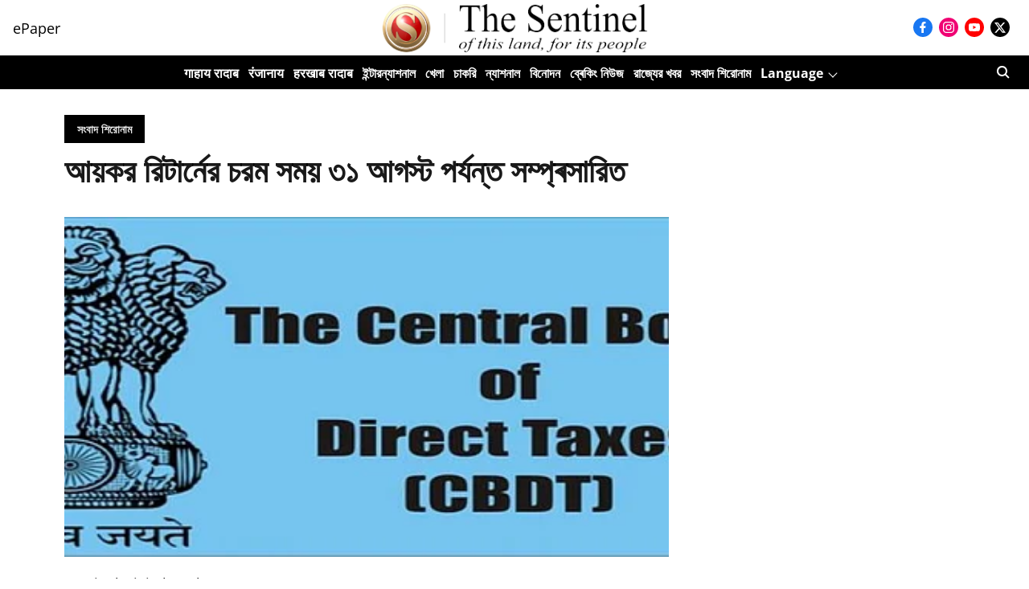

--- FILE ---
content_type: application/javascript; charset=UTF-8
request_url: https://bengali.sentinelassam.com/cdn-cgi/challenge-platform/scripts/jsd/main.js
body_size: 4598
content:
window._cf_chl_opt={uYln4:'g'};~function(u1,c,e,D,U,v,S,I){u1=f,function(l,K,uU,u0,Z,O){for(uU={l:484,K:548,Z:575,O:522,X:474,d:544,j:489,m:475,a:501},u0=f,Z=l();!![];)try{if(O=parseInt(u0(uU.l))/1*(parseInt(u0(uU.K))/2)+-parseInt(u0(uU.Z))/3+-parseInt(u0(uU.O))/4+parseInt(u0(uU.X))/5+parseInt(u0(uU.d))/6+parseInt(u0(uU.j))/7+parseInt(u0(uU.m))/8*(-parseInt(u0(uU.a))/9),O===K)break;else Z.push(Z.shift())}catch(X){Z.push(Z.shift())}}(n,353680),c=this||self,e=c[u1(541)],D=function(ua,um,uj,ud,uX,uk,uu,K,Z,O){return ua={l:478,K:503},um={l:493,K:556,Z:493,O:493,X:490,d:493,j:467,m:467},uj={l:536},ud={l:569},uX={l:536,K:467,Z:499,O:577,X:534,d:499,j:577,m:534,a:577,N:569,J:556,T:556,y:556,o:493,z:499,h:534,R:569,s:556,x:556,W:493,V:556,A:556,L:490},uk={l:542,K:467},uu=u1,K=String[uu(ua.l)],Z={'h':function(X){return null==X?'':Z.g(X,6,function(d,un){return un=f,un(uk.l)[un(uk.K)](d)})},'g':function(X,j,N,uf,J,T,y,o,z,R,s,x,W,V,A,L,E,F){if(uf=uu,null==X)return'';for(T={},y={},o='',z=2,R=3,s=2,x=[],W=0,V=0,A=0;A<X[uf(uX.l)];A+=1)if(L=X[uf(uX.K)](A),Object[uf(uX.Z)][uf(uX.O)][uf(uX.X)](T,L)||(T[L]=R++,y[L]=!0),E=o+L,Object[uf(uX.d)][uf(uX.j)][uf(uX.m)](T,E))o=E;else{if(Object[uf(uX.Z)][uf(uX.a)][uf(uX.X)](y,o)){if(256>o[uf(uX.N)](0)){for(J=0;J<s;W<<=1,V==j-1?(V=0,x[uf(uX.J)](N(W)),W=0):V++,J++);for(F=o[uf(uX.N)](0),J=0;8>J;W=F&1.99|W<<1,j-1==V?(V=0,x[uf(uX.J)](N(W)),W=0):V++,F>>=1,J++);}else{for(F=1,J=0;J<s;W=W<<1|F,V==j-1?(V=0,x[uf(uX.T)](N(W)),W=0):V++,F=0,J++);for(F=o[uf(uX.N)](0),J=0;16>J;W=W<<1|F&1,V==j-1?(V=0,x[uf(uX.y)](N(W)),W=0):V++,F>>=1,J++);}z--,0==z&&(z=Math[uf(uX.o)](2,s),s++),delete y[o]}else for(F=T[o],J=0;J<s;W=W<<1.05|1&F,j-1==V?(V=0,x[uf(uX.J)](N(W)),W=0):V++,F>>=1,J++);o=(z--,0==z&&(z=Math[uf(uX.o)](2,s),s++),T[E]=R++,String(L))}if(''!==o){if(Object[uf(uX.z)][uf(uX.O)][uf(uX.h)](y,o)){if(256>o[uf(uX.N)](0)){for(J=0;J<s;W<<=1,V==j-1?(V=0,x[uf(uX.y)](N(W)),W=0):V++,J++);for(F=o[uf(uX.R)](0),J=0;8>J;W=W<<1|F&1.03,j-1==V?(V=0,x[uf(uX.s)](N(W)),W=0):V++,F>>=1,J++);}else{for(F=1,J=0;J<s;W=F|W<<1,V==j-1?(V=0,x[uf(uX.x)](N(W)),W=0):V++,F=0,J++);for(F=o[uf(uX.N)](0),J=0;16>J;W=1.37&F|W<<1,V==j-1?(V=0,x[uf(uX.s)](N(W)),W=0):V++,F>>=1,J++);}z--,0==z&&(z=Math[uf(uX.W)](2,s),s++),delete y[o]}else for(F=T[o],J=0;J<s;W=1.47&F|W<<1.44,j-1==V?(V=0,x[uf(uX.J)](N(W)),W=0):V++,F>>=1,J++);z--,z==0&&s++}for(F=2,J=0;J<s;W=F&1.61|W<<1,V==j-1?(V=0,x[uf(uX.V)](N(W)),W=0):V++,F>>=1,J++);for(;;)if(W<<=1,V==j-1){x[uf(uX.A)](N(W));break}else V++;return x[uf(uX.L)]('')},'j':function(X,ul){return ul=uu,X==null?'':''==X?null:Z.i(X[ul(uj.l)],32768,function(d,uK){return uK=ul,X[uK(ud.l)](d)})},'i':function(X,j,N,uZ,J,T,y,o,z,R,s,x,W,V,A,L,F,E){for(uZ=uu,J=[],T=4,y=4,o=3,z=[],x=N(0),W=j,V=1,R=0;3>R;J[R]=R,R+=1);for(A=0,L=Math[uZ(um.l)](2,2),s=1;s!=L;E=W&x,W>>=1,W==0&&(W=j,x=N(V++)),A|=s*(0<E?1:0),s<<=1);switch(A){case 0:for(A=0,L=Math[uZ(um.l)](2,8),s=1;L!=s;E=x&W,W>>=1,0==W&&(W=j,x=N(V++)),A|=s*(0<E?1:0),s<<=1);F=K(A);break;case 1:for(A=0,L=Math[uZ(um.l)](2,16),s=1;s!=L;E=x&W,W>>=1,0==W&&(W=j,x=N(V++)),A|=s*(0<E?1:0),s<<=1);F=K(A);break;case 2:return''}for(R=J[3]=F,z[uZ(um.K)](F);;){if(V>X)return'';for(A=0,L=Math[uZ(um.Z)](2,o),s=1;s!=L;E=x&W,W>>=1,W==0&&(W=j,x=N(V++)),A|=(0<E?1:0)*s,s<<=1);switch(F=A){case 0:for(A=0,L=Math[uZ(um.O)](2,8),s=1;L!=s;E=W&x,W>>=1,W==0&&(W=j,x=N(V++)),A|=s*(0<E?1:0),s<<=1);J[y++]=K(A),F=y-1,T--;break;case 1:for(A=0,L=Math[uZ(um.Z)](2,16),s=1;s!=L;E=x&W,W>>=1,0==W&&(W=j,x=N(V++)),A|=s*(0<E?1:0),s<<=1);J[y++]=K(A),F=y-1,T--;break;case 2:return z[uZ(um.X)]('')}if(T==0&&(T=Math[uZ(um.d)](2,o),o++),J[F])F=J[F];else if(y===F)F=R+R[uZ(um.j)](0);else return null;z[uZ(um.K)](F),J[y++]=R+F[uZ(um.m)](0),T--,R=F,T==0&&(T=Math[uZ(um.O)](2,o),o++)}}},O={},O[uu(ua.K)]=Z.h,O}(),U={},U[u1(495)]='o',U[u1(511)]='s',U[u1(465)]='u',U[u1(537)]='z',U[u1(554)]='n',U[u1(538)]='I',U[u1(514)]='b',v=U,c[u1(552)]=function(K,Z,O,X,uh,uz,uo,uq,N,J,T,y,o,z){if(uh={l:505,K:530,Z:506,O:505,X:463,d:581,j:568,m:568,a:558,N:549,J:536,T:480,y:481},uz={l:473,K:536,Z:565},uo={l:499,K:577,Z:534,O:556},uq=u1,Z===null||void 0===Z)return X;for(N=G(Z),K[uq(uh.l)][uq(uh.K)]&&(N=N[uq(uh.Z)](K[uq(uh.O)][uq(uh.K)](Z))),N=K[uq(uh.X)][uq(uh.d)]&&K[uq(uh.j)]?K[uq(uh.X)][uq(uh.d)](new K[(uq(uh.m))](N)):function(R,uw,s){for(uw=uq,R[uw(uz.l)](),s=0;s<R[uw(uz.K)];R[s+1]===R[s]?R[uw(uz.Z)](s+1,1):s+=1);return R}(N),J='nAsAaAb'.split('A'),J=J[uq(uh.a)][uq(uh.N)](J),T=0;T<N[uq(uh.J)];y=N[T],o=M(K,Z,y),J(o)?(z='s'===o&&!K[uq(uh.T)](Z[y]),uq(uh.y)===O+y?j(O+y,o):z||j(O+y,Z[y])):j(O+y,o),T++);return X;function j(R,s,uH){uH=f,Object[uH(uo.l)][uH(uo.K)][uH(uo.Z)](X,s)||(X[s]=[]),X[s][uH(uo.O)](R)}},S=u1(466)[u1(576)](';'),I=S[u1(558)][u1(549)](S),c[u1(553)]=function(l,K,us,ug,Z,O,X,j){for(us={l:531,K:536,Z:515,O:556,X:476},ug=u1,Z=Object[ug(us.l)](K),O=0;O<Z[ug(us.K)];O++)if(X=Z[O],X==='f'&&(X='N'),l[X]){for(j=0;j<K[Z[O]][ug(us.K)];-1===l[X][ug(us.Z)](K[Z[O]][j])&&(I(K[Z[O]][j])||l[X][ug(us.O)]('o.'+K[Z[O]][j])),j++);}else l[X]=K[Z[O]][ug(us.X)](function(m){return'o.'+m})},i();function Q(O,X,ui,u9,d,j,m,a,N,J,T,y){if(ui={l:546,K:494,Z:521,O:561,X:498,d:525,j:532,m:567,a:516,N:483,J:500,T:510,y:570,o:535,z:498,h:526,R:497,s:498,x:545,W:469,V:498,A:517,L:477,E:557,F:527,uk:485,uO:563,uX:468,ud:562,uj:503},u9=u1,!H(.01))return![];j=(d={},d[u9(ui.l)]=O,d[u9(ui.K)]=X,d);try{m=c[u9(ui.Z)],a=u9(ui.O)+c[u9(ui.X)][u9(ui.d)]+u9(ui.j)+m.r+u9(ui.m),N=new c[(u9(ui.a))](),N[u9(ui.N)](u9(ui.J),a),N[u9(ui.T)]=2500,N[u9(ui.y)]=function(){},J={},J[u9(ui.o)]=c[u9(ui.z)][u9(ui.h)],J[u9(ui.R)]=c[u9(ui.s)][u9(ui.x)],J[u9(ui.W)]=c[u9(ui.V)][u9(ui.A)],J[u9(ui.L)]=c[u9(ui.z)][u9(ui.E)],T=J,y={},y[u9(ui.F)]=j,y[u9(ui.uk)]=T,y[u9(ui.uO)]=u9(ui.uX),N[u9(ui.ud)](D[u9(ui.uj)](y))}catch(o){}}function i(uE,uL,uV,uC,l,K,Z,O,X){if(uE={l:521,K:507,Z:491,O:519,X:559,d:471,j:518},uL={l:491,K:519,Z:518},uV={l:509},uC=u1,l=c[uC(uE.l)],!l)return;if(!Y())return;(K=![],Z=l[uC(uE.K)]===!![],O=function(up,d){if(up=uC,!K){if(K=!![],!Y())return;d=b(),C(d.r,function(j){k(l,j)}),d.e&&Q(up(uV.l),d.e)}},e[uC(uE.Z)]!==uC(uE.O))?O():c[uC(uE.X)]?e[uC(uE.X)](uC(uE.d),O):(X=e[uC(uE.j)]||function(){},e[uC(uE.j)]=function(uQ){uQ=uC,X(),e[uQ(uL.l)]!==uQ(uL.K)&&(e[uQ(uL.Z)]=X,O())})}function C(l,K,uI,uS,uG,uM,u5,Z,O,X){uI={l:521,K:540,Z:498,O:516,X:483,d:500,j:561,m:525,a:487,N:507,J:510,T:570,y:578,o:579,z:513,h:513,R:550,s:513,x:550,W:507,V:562,A:503,L:472},uS={l:524},uG={l:543,K:533,Z:464},uM={l:510},u5=u1,Z=c[u5(uI.l)],console[u5(uI.K)](c[u5(uI.Z)]),O=new c[(u5(uI.O))](),O[u5(uI.X)](u5(uI.d),u5(uI.j)+c[u5(uI.Z)][u5(uI.m)]+u5(uI.a)+Z.r),Z[u5(uI.N)]&&(O[u5(uI.J)]=5e3,O[u5(uI.T)]=function(u6){u6=u5,K(u6(uM.l))}),O[u5(uI.y)]=function(u7){u7=u5,O[u7(uG.l)]>=200&&O[u7(uG.l)]<300?K(u7(uG.K)):K(u7(uG.Z)+O[u7(uG.l)])},O[u5(uI.o)]=function(u8){u8=u5,K(u8(uS.l))},X={'t':g(),'lhr':e[u5(uI.z)]&&e[u5(uI.h)][u5(uI.R)]?e[u5(uI.s)][u5(uI.x)]:'','api':Z[u5(uI.W)]?!![]:![],'payload':l},O[u5(uI.V)](D[u5(uI.A)](JSON[u5(uI.L)](X)))}function g(ut,u3,l){return ut={l:521,K:529},u3=u1,l=c[u3(ut.l)],Math[u3(ut.K)](+atob(l.t))}function M(l,K,Z,uT,uc,O){uc=(uT={l:502,K:463,Z:571,O:463,X:528},u1);try{return K[Z][uc(uT.l)](function(){}),'p'}catch(X){}try{if(null==K[Z])return K[Z]===void 0?'u':'x'}catch(j){return'i'}return l[uc(uT.K)][uc(uT.Z)](K[Z])?'a':K[Z]===l[uc(uT.O)]?'C':!0===K[Z]?'T':K[Z]===!1?'F':(O=typeof K[Z],uc(uT.X)==O?P(l,K[Z])?'N':'f':v[O]||'?')}function f(u,l,K){return K=n(),f=function(Z,B,c){return Z=Z-462,c=K[Z],c},f(u,l)}function k(Z,O,ur,uD,X,d,j){if(ur={l:555,K:507,Z:533,O:563,X:523,d:539,j:560,m:564,a:523,N:494,J:551},uD=u1,X=uD(ur.l),!Z[uD(ur.K)])return;O===uD(ur.Z)?(d={},d[uD(ur.O)]=X,d[uD(ur.X)]=Z.r,d[uD(ur.d)]=uD(ur.Z),c[uD(ur.j)][uD(ur.m)](d,'*')):(j={},j[uD(ur.O)]=X,j[uD(ur.a)]=Z.r,j[uD(ur.d)]=uD(ur.N),j[uD(ur.J)]=O,c[uD(ur.j)][uD(ur.m)](j,'*'))}function n(uF){return uF='sort,1123035VliKZm,2088168usuAxf,map,chlApiClientVersion,fromCharCode,createElement,isNaN,d.cookie,style,open,11ctwZKH,chctx,iframe,/jsd/oneshot/d39f91d70ce1/0.8161640767781485:1767547386:aCJuOqw3KJZOUdllIx5CVwGNLWAIcHxJDkHQBg2jSe0/,body,104377FtMvFv,join,readyState,clientInformation,pow,error,object,[native code],chlApiUrl,_cf_chl_opt,prototype,POST,9zZwCdr,catch,GBcSW,getPrototypeOf,Object,concat,api,now,error on cf_chl_props,timeout,string,removeChild,location,boolean,indexOf,XMLHttpRequest,kgZMo4,onreadystatechange,loading,toString,__CF$cv$params,917084cfgscy,sid,xhr-error,uYln4,gwUy0,errorInfoObject,function,floor,getOwnPropertyNames,keys,/b/ov1/0.8161640767781485:1767547386:aCJuOqw3KJZOUdllIx5CVwGNLWAIcHxJDkHQBg2jSe0/,success,call,chlApiSitekey,length,symbol,bigint,event,log,document,p7PfKe8BqV0S$r4F6JRlwCMGxEu-tWQm9zZ3Y+UOIA1iaohNTnHcjXv2gLDky5bsd,status,576240vBIdSB,TbVa1,msg,random,117548ZhIvoH,bind,href,detail,mlwE4,kuIdX1,number,cloudflare-invisible,push,HkTQ2,includes,addEventListener,parent,/cdn-cgi/challenge-platform/h/,send,source,postMessage,splice,contentDocument,/invisible/jsd,Set,charCodeAt,ontimeout,isArray,contentWindow,tabIndex,Function,414300pRKjYw,split,hasOwnProperty,onload,onerror,display: none,from,navigator,Array,http-code:,undefined,_cf_chl_opt;mhsH6;xkyRk9;FTrD2;leJV9;BCMtt1;sNHpA9;GKPzo4;AdbX0;REiSI4;xriGD7;jwjCc3;agiDh2;MQCkM2;mlwE4;kuIdX1;aLEay4;cThi2,charAt,jsd,chlApiRumWidgetAgeMs,appendChild,DOMContentLoaded,stringify'.split(','),n=function(){return uF},n()}function P(l,K,uN,uB){return uN={l:574,K:574,Z:499,O:520,X:534,d:515,j:496},uB=u1,K instanceof l[uB(uN.l)]&&0<l[uB(uN.K)][uB(uN.Z)][uB(uN.O)][uB(uN.X)](K)[uB(uN.d)](uB(uN.j))}function H(l,uv,u2){return uv={l:547},u2=u1,Math[u2(uv.l)]()<l}function Y(uP,u4,l,K,Z){return uP={l:529,K:508},u4=u1,l=3600,K=g(),Z=Math[u4(uP.l)](Date[u4(uP.K)]()/1e3),Z-K>l?![]:!![]}function b(ux,uY,Z,O,X,d,j){uY=(ux={l:479,K:486,Z:482,O:580,X:573,d:488,j:470,m:572,a:492,N:462,J:566,T:488,y:512},u1);try{return Z=e[uY(ux.l)](uY(ux.K)),Z[uY(ux.Z)]=uY(ux.O),Z[uY(ux.X)]='-1',e[uY(ux.d)][uY(ux.j)](Z),O=Z[uY(ux.m)],X={},X=mlwE4(O,O,'',X),X=mlwE4(O,O[uY(ux.a)]||O[uY(ux.N)],'n.',X),X=mlwE4(O,Z[uY(ux.J)],'d.',X),e[uY(ux.T)][uY(ux.y)](Z),d={},d.r=X,d.e=null,d}catch(m){return j={},j.r={},j.e=m,j}}function G(l,uy,ue,K){for(uy={l:506,K:531,Z:504},ue=u1,K=[];null!==l;K=K[ue(uy.l)](Object[ue(uy.K)](l)),l=Object[ue(uy.Z)](l));return K}}()